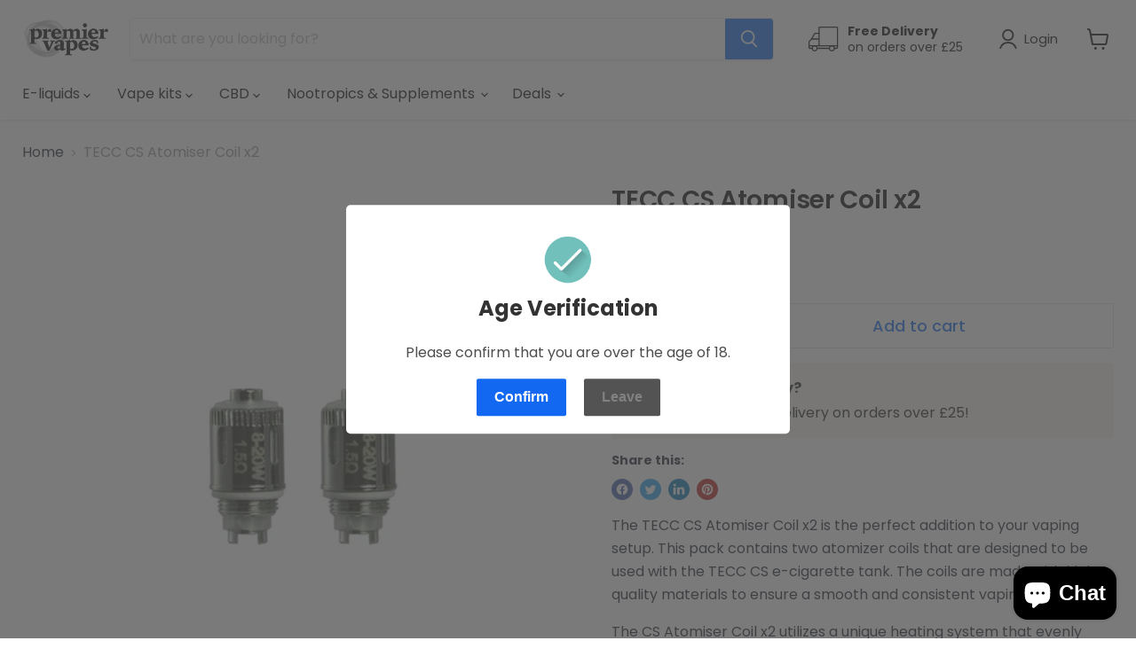

--- FILE ---
content_type: text/html; charset=utf-8
request_url: https://premiervapes.co.uk/collections/all/products/tecc-cs-atomiser-coil-x2?view=recently-viewed
body_size: 1817
content:






















  












<li
  class="productgrid--item  imagestyle--cropped-medium        product-recently-viewed-card    show-actions--mobile"
  data-product-item
  data-product-quickshop-url="/products/tecc-cs-atomiser-coil-x2"
  
    data-recently-viewed-card
  
>
  <div class="productitem" data-product-item-content>

    
    
    
    

    

    
<div 
data-limoniapps-discountninja-product-handle="tecc-cs-atomiser-coil-x2"
data-limoniapps-discountninja-product-collections="coils,newest-products,classic-high-pg,tecc"
data-limoniapps-discountninja-product-collectionids="279944429615,168601223215,168140341295,276721565743"
data-limoniapps-discountninja-product-available="true"
data-limoniapps-discountninja-product-price="699"
data-limoniapps-discountninja-product-compareatprice="699"
data-limoniapps-discountninja-product-pricevaries="false"
data-limoniapps-discountninja-product-pricemin="699"
data-limoniapps-discountninja-product-tags="Brand_TECC,coils,Coils_Standard"
class="productitem__container">
      <div class="product-recently-viewed-card-time" data-product-handle="tecc-cs-atomiser-coil-x2">
      <button
        class="product-recently-viewed-card-remove"
        aria-label="close"
        data-remove-recently-viewed
      >
        


                                                                      <svg class="icon-remove "    aria-hidden="true"    focusable="false"    role="presentation"    xmlns="http://www.w3.org/2000/svg" width="10" height="10" viewBox="0 0 10 10" xmlns="http://www.w3.org/2000/svg">      <path fill="currentColor" d="M6.08785659,5 L9.77469752,1.31315906 L8.68684094,0.225302476 L5,3.91214341 L1.31315906,0.225302476 L0.225302476,1.31315906 L3.91214341,5 L0.225302476,8.68684094 L1.31315906,9.77469752 L5,6.08785659 L8.68684094,9.77469752 L9.77469752,8.68684094 L6.08785659,5 Z"></path>    </svg>                                          

      </button>
    </div>

      <div class="productitem__image-container">
        <a
          class="productitem--image-link"
          href="/products/tecc-cs-atomiser-coil-x2"
          tabindex="-1"
          data-product-page-link
        >
          <figure
            class="limoniapps-discountninja-collectionbadge productitem--image"
            data-product-item-image
            
          >
            
              
              

  
    <noscript data-rimg-noscript>
      <img
        
          src="//premiervapes.co.uk/cdn/shop/products/cs-atomizer-1.5_2x_c9392db2-8c01-453f-b637-9ab9e4610d95_512x512.jpg?v=1662460419"
        

        alt="TECC CS Atomiser Coil x2 - Premier Vapes"
        data-rimg="noscript"
        srcset="//premiervapes.co.uk/cdn/shop/products/cs-atomizer-1.5_2x_c9392db2-8c01-453f-b637-9ab9e4610d95_512x512.jpg?v=1662460419 1x, //premiervapes.co.uk/cdn/shop/products/cs-atomizer-1.5_2x_c9392db2-8c01-453f-b637-9ab9e4610d95_998x998.jpg?v=1662460419 1.95x"
        class="productitem--image-primary"
        
        
      >
    </noscript>
  

  <img
    
      src="//premiervapes.co.uk/cdn/shop/products/cs-atomizer-1.5_2x_c9392db2-8c01-453f-b637-9ab9e4610d95_512x512.jpg?v=1662460419"
    
    alt="TECC CS Atomiser Coil x2 - Premier Vapes"

    
      data-rimg="lazy"
      data-rimg-scale="1"
      data-rimg-template="//premiervapes.co.uk/cdn/shop/products/cs-atomizer-1.5_2x_c9392db2-8c01-453f-b637-9ab9e4610d95_{size}.jpg?v=1662460419"
      data-rimg-max="1000x1000"
      data-rimg-crop="false"
      
      srcset="data:image/svg+xml;utf8,<svg%20xmlns='http://www.w3.org/2000/svg'%20width='512'%20height='512'></svg>"
    

    class="productitem--image-primary"
    
    
  >



  <div data-rimg-canvas></div>


            

            



























          </figure>
        </a>
      </div>

      <div class="productitem--info">
        

        

        <h2 class="productitem--title">
          <a href="/products/tecc-cs-atomiser-coil-x2" data-product-page-link>
            TECC CS Atomiser Coil x2
          </a>
        </h2>

        
          
            <span class="productitem--vendor">
              <a href="/collections/vendors?q=TECC" title="TECC">TECC</a>
            </span>
          
        

        
          






























<div class="limoniapps-discountninja-productprice price productitem__price ">
  
    <div
      class="price__compare-at "
      data-price-compare-container
    >

      
        <span class="money price__original" data-price-original></span>
      
    </div>


    
      
      <div class="price__compare-at--hidden" data-compare-price-range-hidden>
        
          <span class="visually-hidden">Original price</span>
          <span class="money price__compare-at--min" data-price-compare-min>
            £6.99
          </span>
          -
          <span class="visually-hidden">Original price</span>
          <span class="money price__compare-at--max" data-price-compare-max>
            £6.99
          </span>
        
      </div>
      <div class="price__compare-at--hidden" data-compare-price-hidden>
        <span class="visually-hidden">Original price</span>
        <span class="money price__compare-at--single" data-price-compare>
          
        </span>
      </div>
    
  


  <div class="price__current  " data-price-container>

    

    
      
      
      <span class="money" data-price>
        £6.99
      </span>
    
    
  </div>

  
    
    <div class="price__current--hidden" data-current-price-range-hidden>
      
        <span class="money price__current--min" data-price-min>£6.99</span>
        -
        <span class="money price__current--max" data-price-max>£6.99</span>
      
    </div>
    <div class="price__current--hidden" data-current-price-hidden>
      <span class="visually-hidden">Current price</span>
      <span class="money" data-price>
        £6.99
      </span>
    </div>
  

  
    
    
    
    

    <div
      class="
        productitem__unit-price
        hidden
      "
      data-unit-price
    >
      <span class="productitem__total-quantity" data-total-quantity></span> | <span class="productitem__unit-price--amount money" data-unit-price-amount></span> / <span class="productitem__unit-price--measure" data-unit-price-measure></span>
    </div>
  

  
</div>
    <script> 
    const mony = Array.from(document.getElementsByClassName("money"));
    mony.forEach(m => console.log(m.innerText))
    </script>


        

        
          
            <div class="productitem__stock-level">
              







<div class="product-stock-level-wrapper" >
  
    <span class="
  product-stock-level
  product-stock-level--high
  
">
      

      <span class="product-stock-level__text">
        
        <div class="product-stock-level__badge-text">
          
  
    
      
         in stock
      
    
  

        </div>
      </span>
    </span>
  
</div>

            </div>
          

          
        

        
          <div class="productitem--description">
            <p>





The TECC CS Atomiser Coil x2 is the perfect addition to your vaping setup. This pack contains two atomizer coils that are designed to be used...</p>

            
              <a
                href="/products/tecc-cs-atomiser-coil-x2"
                class="productitem--link"
                data-product-page-link
              >
                View full details
              </a>
            
          </div>
        
      </div>

      
    </div>
  </div>

  
    <script type="application/json" data-quick-buy-settings>
      {
        "cart_redirection": false,
        "money_format": "£{{amount}}"
      }
    </script>
  
</li>


--- FILE ---
content_type: text/javascript
request_url: https://premiervapes.co.uk/cdn/shop/t/31/assets/instantPage.min.aio.min.js?v=112856689760069158381670619572
body_size: 128
content:
/*
Generated time: December 9, 2022 20:59
This file was created by the app developer. Feel free to contact the original developer with any questions. It was minified (compressed) by AVADA. AVADA do NOT own this script.
*/
(()=>{var n={737:()=>{let n,o,a;const e=document.createElement("link"),t=e.relList&&e.relList.supports&&e.relList.supports("prefetch"),s=navigator.connection&&navigator.connection.saveData,i="instantAllowQueryString"in document.body.dataset,r="instantAllowExternalLinks"in document.body.dataset,d="instantWhitelist"in document.body.dataset;let c=65,u=!1,l=!1;if("instantIntensity"in document.body.dataset)if("mousedown"==document.body.dataset.instantIntensity.substr(0,"mousedown".length))u=!0,"mousedown-only"==document.body.dataset.instantIntensity&&(l=!0);else{const n=parseInt(document.body.dataset.instantIntensity);isNaN(n)||(c=n)}if(t&&!s){e.rel="prefetch",document.head.appendChild(e);const t={capture:!0,passive:!0};l||document.addEventListener("touchstart",function(t){a=performance.now();t=t.target.closest("a");f(t)&&(t.addEventListener("touchcancel",p,{passive:!0}),t.addEventListener("touchend",p,{passive:!0}),n=t.href,m(t.href))},t),u?document.addEventListener("mousedown",function(t){t=t.target.closest("a");f(t)&&(t.addEventListener("mouseout",h,{passive:!0}),n=t.href,m(t.href))},t):document.addEventListener("mouseover",function(t){if(!(performance.now()-a<1100)){const e=t.target.closest("a");f(e)&&(e.addEventListener("mouseout",h,{passive:!0}),n=e.href,o=setTimeout(()=>{m(e.href),o=void 0},c))}},t)}function p(){n=void 0,v()}function h(t){t.relatedTarget&&t.target.closest("a")==t.relatedTarget.closest("a")||(o&&(clearTimeout(o),o=void 0),n=void 0,v())}function f(t){return!(!(t&&t.href&&n!=t.href&&(!d||"instant"in t.dataset)&&(r||t.origin==location.origin||"instant"in t.dataset)&&["http:","https:"].includes(t.protocol))||"http:"==t.protocol&&"https:"==location.protocol||!(i||!t.search||"instant"in t.dataset)||t.hash&&t.pathname+t.search==location.pathname+location.search||"noInstant"in t.dataset)}function m(t){e.href=t}function v(){e.removeAttribute("href")}}},o={};function a(t){var e;return(o[t]||(e=o[t]={exports:{}},n[t](e,e.exports,a),e)).exports}a.n=t=>{var e=t&&t.__esModule?()=>t.default:()=>t;return a.d(e,{a:e}),e},a.d=(t,e)=>{for(var n in e)a.o(e,n)&&!a.o(t,n)&&Object.defineProperty(t,n,{enumerable:!0,get:e[n]})},a.o=(t,e)=>Object.prototype.hasOwnProperty.call(t,e),(()=>{"use strict";a(737)})()})();

--- FILE ---
content_type: text/javascript; charset=utf-8
request_url: https://premiervapes.co.uk/products/tecc-cs-atomiser-coil-x2.js
body_size: 1645
content:
{"id":4484474372143,"title":"TECC CS Atomiser Coil x2","handle":"tecc-cs-atomiser-coil-x2","description":"\u003cdiv class=\"w-full border-b border-black\/10 dark:border-gray-900\/50 text-gray-800 dark:text-gray-100 group bg-gray-50 dark:bg-[#444654]\"\u003e\n\u003cdiv class=\"text-base gap-4 md:gap-6 m-auto md:max-w-2xl lg:max-w-2xl xl:max-w-3xl p-4 md:py-6 flex lg:px-0\"\u003e\n\u003cdiv class=\"relative flex w-[calc(100%-50px)] flex-col gap-1 md:gap-3 lg:w-[calc(100%-115px)]\"\u003e\n\u003cdiv class=\"flex flex-grow flex-col gap-3\"\u003e\n\u003cdiv class=\"min-h-[20px] flex flex-col items-start gap-4 whitespace-pre-wrap\"\u003e\n\u003cdiv class=\"markdown prose w-full break-words dark:prose-invert light\"\u003e\n\u003cp\u003eThe TECC CS Atomiser Coil x2 is the perfect addition to your vaping setup. This pack contains two atomizer coils that are designed to be used with the TECC CS e-cigarette tank. The coils are made with high-quality materials to ensure a smooth and consistent vaping experience.\u003c\/p\u003e\n\u003cp\u003eThe CS Atomiser Coil x2 utilizes a unique heating system that evenly vaporizes the e-liquid, producing rich, full-bodied clouds of vapor with every puff. The coils are also engineered to minimize dry hits, so you can enjoy a flavorful vape without any harsh or unpleasant tastes.\u003c\/p\u003e\n\u003cp\u003eThe TECC CS Atomiser Coil x2 is easy to install and replace, making maintenance a breeze. Simply unscrew the old coil and screw in the new one, and you're ready to go. The coils are also designed to last longer than traditional coils, reducing the need for frequent replacements and saving you money in the long run.\u003c\/p\u003e\n\u003cp\u003eIn terms of performance, the TECC CS Atomiser Coil x2 delivers exceptional flavour and vapor production. The coils are designed with a low resistance, allowing for a fast ramp-up time and increased power output. This means that you can enjoy your favourite e-liquids at higher wattages without sacrificing flavour or performance.\u003c\/p\u003e\n\u003cp\u003eOne of the standout features of the TECC CS Atomiser Coil x2 is its compatibility with a wide range of e-liquids. Whether you prefer fruity, sweet, or savoury flavours, these coils can handle it all. The coils are also compatible with high VG e-liquids, making them ideal for cloud chasers and those who enjoy a smooth and satisfying vape.\u003c\/p\u003e\n\u003cp\u003eIn conclusion, the TECC CS Atomiser Coil x2 is a must-have for any vaper. With its high-quality construction, exceptional performance, and compatibility with a wide range of e-liquids, this pack of coils is the perfect way to take your vaping setup to the next level. So why wait? Grab a pack of TECC CS Atomiser Coils x2 today and experience the best in vaping technology.\u003c\/p\u003e\n\u003c\/div\u003e\n\u003c\/div\u003e\n\u003c\/div\u003e\n\u003cdiv class=\"flex justify-between\"\u003e\n\u003cdiv class=\"text-gray-400 flex self-end lg:self-center justify-center mt-2 gap-3 md:gap-4 lg:gap-1 lg:absolute lg:top-0 lg:translate-x-full lg:right-0 lg:mt-0 lg:pl-2 visible\"\u003e\u003c\/div\u003e\n\u003c\/div\u003e\n\u003c\/div\u003e\n\u003c\/div\u003e\n\u003c\/div\u003e\n\u003cp\u003e\u003cspan style=\"text-align: left; color: #1d1b1b; text-transform: none; text-indent: 0px; letter-spacing: normal; font-family: opensans, sans-serif; font-size: 12px; font-style: normal; font-variant: normal; font-weight: 400; text-decoration: none; word-spacing: 0px; white-space: normal; orphans: 2; float: none; -webkit-text-stroke-width: 0px; background-color: #ffffff; display: inline !important;\"\u003e\u003cbr\u003e\u003c\/span\u003e\u003c\/p\u003e\n\u003cul\u003e\n\u003cli\u003e\u003cspan style=\"font-size: small;\"\u003e\u003cstrong\u003e\u003cspan style=\"color: #1d1b1b;\"\u003e\u003cspan size=\"2\" face=\"opensans,sans-serif\" color=\"#007600\" style=\"font-family: opensans, sans-serif; background-color: #ffffff;\"\u003e\u003cspan style=\"text-align: left; text-transform: none; text-indent: 0px; letter-spacing: normal; font-style: normal; font-variant: normal; text-decoration: none; word-spacing: 0px; white-space: normal; orphans: 2; float: none; -webkit-text-stroke-width: 0px; display: inline !important;\"\u003eIdeal for mouth-to-lung devices \u003c\/span\u003e\u003c\/span\u003e\u003c\/span\u003e\u003c\/strong\u003e\u003c\/span\u003e\u003c\/li\u003e\n\u003cli\u003e\u003cspan style=\"font-size: small;\"\u003e\u003cstrong\u003e\u003cspan style=\"color: #1d1b1b;\"\u003e\u003cspan size=\"2\" face=\"opensans,sans-serif\" color=\"#007600\" style=\"font-family: opensans, sans-serif; background-color: #ffffff;\"\u003e\u003cspan style=\"text-align: left; text-transform: none; text-indent: 0px; letter-spacing: normal; font-style: normal; font-variant: normal; text-decoration: none; word-spacing: 0px; white-space: normal; orphans: 2; float: none; -webkit-text-stroke-width: 0px; display: inline !important;\"\u003e1.5ohm \u003c\/span\u003e\u003c\/span\u003e\u003c\/span\u003e\u003c\/strong\u003e\u003c\/span\u003e\u003c\/li\u003e\n\u003cli\u003e\u003cspan style=\"font-size: small;\"\u003e\u003cstrong\u003e\u003cspan style=\"color: #1d1b1b;\"\u003e\u003cspan size=\"2\" face=\"opensans,sans-serif\" color=\"#007600\" style=\"font-family: opensans, sans-serif; background-color: #ffffff;\"\u003e\u003cspan style=\"text-align: left; text-transform: none; text-indent: 0px; letter-spacing: normal; font-style: normal; font-variant: normal; text-decoration: none; word-spacing: 0px; white-space: normal; orphans: 2; float: none; -webkit-text-stroke-width: 0px; display: inline !important;\"\u003eTwin pack\u003c\/span\u003e\u003c\/span\u003e\u003c\/span\u003e\u003c\/strong\u003e\u003c\/span\u003e\u003c\/li\u003e\n\u003c\/ul\u003e","published_at":"2020-04-12T14:48:36+01:00","created_at":"2020-04-12T15:13:21+01:00","vendor":"TECC","type":"","tags":["Brand_TECC","coils","Coils_Standard"],"price":699,"price_min":699,"price_max":699,"available":true,"price_varies":false,"compare_at_price":null,"compare_at_price_min":0,"compare_at_price_max":0,"compare_at_price_varies":false,"variants":[{"id":31798183493679,"title":"Default Title","option1":"Default Title","option2":null,"option3":null,"sku":"","requires_shipping":true,"taxable":true,"featured_image":null,"available":true,"name":"TECC CS Atomiser Coil x2","public_title":null,"options":["Default Title"],"price":699,"weight":45,"compare_at_price":null,"inventory_management":"shopify","barcode":"","requires_selling_plan":false,"selling_plan_allocations":[]}],"images":["\/\/cdn.shopify.com\/s\/files\/1\/0076\/4883\/7679\/products\/cs-atomizer-1.5_2x_c9392db2-8c01-453f-b637-9ab9e4610d95.jpg?v=1662460419"],"featured_image":"\/\/cdn.shopify.com\/s\/files\/1\/0076\/4883\/7679\/products\/cs-atomizer-1.5_2x_c9392db2-8c01-453f-b637-9ab9e4610d95.jpg?v=1662460419","options":[{"name":"Title","position":1,"values":["Default Title"]}],"url":"\/products\/tecc-cs-atomiser-coil-x2","media":[{"alt":"TECC CS Atomiser Coil x2 - Premier Vapes","id":6468482170927,"position":1,"preview_image":{"aspect_ratio":1.0,"height":1000,"width":1000,"src":"https:\/\/cdn.shopify.com\/s\/files\/1\/0076\/4883\/7679\/products\/cs-atomizer-1.5_2x_c9392db2-8c01-453f-b637-9ab9e4610d95.jpg?v=1662460419"},"aspect_ratio":1.0,"height":1000,"media_type":"image","src":"https:\/\/cdn.shopify.com\/s\/files\/1\/0076\/4883\/7679\/products\/cs-atomizer-1.5_2x_c9392db2-8c01-453f-b637-9ab9e4610d95.jpg?v=1662460419","width":1000}],"requires_selling_plan":false,"selling_plan_groups":[]}